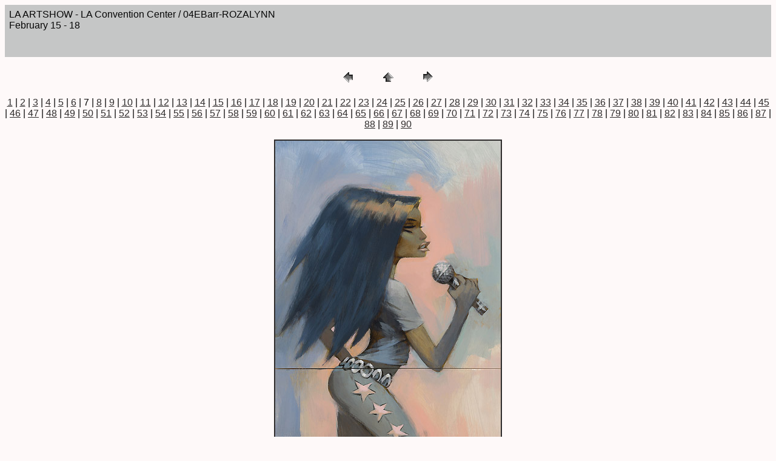

--- FILE ---
content_type: text/html
request_url: https://www.copronason.com/laart24/pages/04EBarr-ROZALYNN.html
body_size: 2516
content:
<HTML>
	<HEAD>

		<TITLE>04EBarr-ROZALYNN</TITLE>
		<META name="generator" content="Adobe Photoshop(R) CS Web Photo Gallery">
		<META http-equiv="Content-Type" content="text/html; charset=iso-8859-1">
	</HEAD>

<BODY bgcolor=#FEF9F9 text=#060606 link=#2F2D2D vlink=#615A5D alink=#413E3E>

<TABLE border="0" cellpadding="5" cellspacing="2" width="100%" bgcolor=#C5C6C6>
<TR>
	<TD><FONT size=3 face=Helvetica>LA ARTSHOW - LA Convention Center / 04EBarr-ROZALYNN
													<BR>February 15 - 18
													<BR>
													<BR>
													<BR><A href="mailto:"></A> 
											
		</FONT>
	</TD>
</TR>
</TABLE>

<P><CENTER>
<TABLE border="0" cellpadding="0" cellspacing="2" width="200">
<TR>
	<TD width="80" align="center"><A href="04DBarr-SUMMER.html"><IMG src="../images/previous.gif" height="30" width="30" border="0" alt="Previous"></A></TD>
	<TD width="80" align="center"><A href="../index.html#7"><IMG src="../images/home.gif" height="30" width="30" border="0" alt="Home"></A></TD>
	<TD width="80" align="center"><A href="04FBarr-Ruins.html"><IMG src="../images/next.gif" height="30" width="30" border="0" alt="Next"></A></TD>
</TR>
</TABLE>
</CENTER></P>

<DIV ALIGN=CENTER> 
<P><FONT FACE="Arial, Helvetica, Geneva, Swiss, SunSans-Regular" SIZE="3">
<A HREF="01ahnert%20BeyondtheseWallsHR.html">1</A> |
<A HREF="02dobsky.html">2</A> |
<A HREF="03eshawb7.html">3</A> |
<A HREF="04Barr-JUMPSUIT.html">4</A> |
<A HREF="04CBarr-Last_Temptation.html">5</A> |
<A HREF="04DBarr-SUMMER.html">6</A> |
	7 |
<A HREF="04FBarr-Ruins.html">8</A> |
<A HREF="04GBarr.html">9</A> |
<A HREF="05etBenz%20and%20Chang%20-%20Messenger%2C%201938.html">10</A> |
<A HREF="05euBenz%20and%20Chang%20-%20Snow%20White%2C%20Live%20Forever%2C%201962.html">11</A> |
<A HREF="05euetBenz%20and%20Chang%20-%20Because%20Everything%20Would%20Be%20What%20it%20Isn%27t%2C%201972%20.html">12</A> |
<A HREF="05evtiki%20MonkeyMonarch_20_18oil%20on%20board.html">13</A> |
<A HREF="05ewtiki%20HiddenGeiko20_18_oil%20canvas.html">14</A> |
<A HREF="05exutiki%20CitrusPickers_37_20_oil%20on%20board.html">15</A> |
<A HREF="05falizz%20CHEVRE_LOPEZ.html">16</A> |
<A HREF="05gbsteph%20Fox%20Procession-g.html">17</A> |
<A HREF="05hclizz%20WITCH_LOPEZ.html">18</A> |
<A HREF="06dos_Diablos-Revival.html">19</A> |
<A HREF="06ejohn_allshapesandsices01.html">20</A> |
<A HREF="07brian%20viveros%20MUERTE%20CAT_12x17_charcoal_pastel_2024.html">21</A> |
<A HREF="09shane%20.html">22</A> |
<A HREF="10shane%20Walking%20into%20Nightfall%20linen%2011x14%20inches.html">23</A> |
<A HREF="11shane%20Skull%92naught%20Drift%20stretched%20linen%2011x14%20inches.html">24</A> |
<A HREF="12DRAGON-INCOGNITO%2C%20FEMME%20COUVERTE.html">25</A> |
<A HREF="13PRIEST%2C%20NIMBUS.html">26</A> |
<A HREF="14DRAGONS%20MATE.html">27</A> |
<A HREF="14Esimona%20Spirit%20in%20a%20teacup%20framed.html">28</A> |
<A HREF="14FGiant%20Potato%20Face%20Jimo%20head%20sculpting%20video%2001.html">29</A> |
<A HREF="14Gniagara.html">30</A> |
<A HREF="14hshane%20Autumn%20event%20oil%20on%20linen%2012x16%20inches.html">31</A> |
<A HREF="14jkzar%20wip.html">32</A> |
<A HREF="14kmagpie%20Interlude.html">33</A> |
<A HREF="15paul_lovecat.html">34</A> |
<A HREF="16paul_black%20cat%20sunl.html">35</A> |
<A HREF="17paul_sleeping%20flower.html">36</A> |
<A HREF="18paul_the%20arrangement.html">37</A> |
<A HREF="19paul_sometimes%20rather%20be%20a%20tree.html">38</A> |
<A HREF="20paul_meet%20me%20ghostree.html">39</A> |
<A HREF="21paul_flaming%20skull.html">40</A> |
<A HREF="22paul_kindred%20spirits.html">41</A> |
<A HREF="22qluke.html">42</A> |
<A HREF="27chris%20guest.html">43</A> |
<A HREF="28chris%20guest3.html">44</A> |
<A HREF="29chris%20guest2.html">45</A> |
<A HREF="30huck%20Man%20w%20tie%20%26%20cat%2010x10-%20%24600-%20MM%20on%20wood.html">46</A> |
<A HREF="31huck%20Erlking%2018x24-%20%241200-MM%20on%20canvas.html">47</A> |
<A HREF="32huck%20Threesome%2011x14-%20%24750-%20MM%20on%20canvas.html">48</A> |
<A HREF="33candice%20stir%20in%20the%20gunpowder.html">49</A> |
<A HREF="34candice%20are%20you%20happy%20now.html">50</A> |
<A HREF="35candiceoh%20god%20theyve%20hatched.html">51</A> |
<A HREF="36karikatura.la.5.html">52</A> |
<A HREF="37candice%20driving%20out%20the%20devils.html">53</A> |
<A HREF="38karikatura.la111.html">54</A> |
<A HREF="39tin%20Gravity%20depravity_20_13_%242100.html">55</A> |
<A HREF="39utin_party%20crashers%2020_17_%242500.html">56</A> |
<A HREF="39vtin_The%20Au%20Pair_18_11_%241500.html">57</A> |
<A HREF="41annie.html">58</A> |
<A HREF="42ewillmott%20ha%20ha%20web.html">59</A> |
<A HREF="42fdustin%20FlabergastedFranky6x8Large.html">60</A> |
<A HREF="43brad%20gray%20Illuminating%20the%20tale.html">61</A> |
<A HREF="44brad%20gray%20The%20Diplomats.html">62</A> |
<A HREF="45brad%20gray%20The%20end%20of%20Beetlemania.html">63</A> |
<A HREF="47naoto_Hattori_Regeneration_031.html">64</A> |
<A HREF="47naoto_Hattori_Regeneration_032.html">65</A> |
<A HREF="47nectar_%20Mark_Covell.html">66</A> |
<A HREF="48karikatura.la11.html">67</A> |
<A HREF="49karikatura.la66.html">68</A> |
<A HREF="50karikatura.la777.html">69</A> |
<A HREF="51stefanie%20Vega-KingToad%20(1).html">70</A> |
<A HREF="52stefanie%20VegA-LadyGrace%20(1).html">71</A> |
<A HREF="53stefanie%20VegA-LadyGrace%20(5).html">72</A> |
<A HREF="54stefanie%20VegA-TheQueen.html">73</A> |
<A HREF="55fEGO-HIGHER-GROUND-2024.html">74</A> |
<A HREF="55huck%20Long%20sloth%2010x22-%20%24800-MM%20on%20wood%20panel.html">75</A> |
<A HREF="55igenevive_zacconi_passage%26perception_web.html">76</A> |
<A HREF="55jmausgang.html">77</A> |
<A HREF="56apeter%20Zokosky%203%20copy.html">78</A> |
<A HREF="56dbad%20to%20the%20bone.html">79</A> |
<A HREF="56femke%202023.html">80</A> |
<A HREF="59NENTRUP_FUGUE_41x41.html">81</A> |
<A HREF="61victor.html">82</A> |
<A HREF="62Lucia%20Heffernan.html">83</A> |
<A HREF="63camille%201.html">84</A> |
<A HREF="64onathan%20Queen.html">85</A> |
<A HREF="65oholstrom.html">86</A> |
<A HREF="65peca%20anomolyv.html">87</A> |
<A HREF="66Mike%20Egan.html">88</A> |
<A HREF="zHaenbane%20(Hyoscyamus%20niger)%20_%2016%20x%2020%20(41%20x%2051cm)%20_%20Oil%20on%20Linen.html">89</A> |
<A HREF="zPeca.html">90</A> 

</FONT></P>
</DIV>

<P><CENTER><A href="04FBarr-Ruins.html"><IMG src="../images/04EBarr-ROZALYNN.jpg"   border=2 alt="04EBarr-ROZALYNN"></A></CENTER></P>
<P><CENTER><FONT size=3 face=Arial></FONT></CENTER></P>
<P><CENTER><FONT size=3 face=Arial></FONT></CENTER></P>
<P><CENTER><FONT size=3 face=Arial></FONT></CENTER></P>
<P><CENTER><FONT size=3 face=Arial></FONT></CENTER></P>
<P><CENTER><FONT size=3 face=Arial></FONT></CENTER></P>

</BODY>

</HTML>
